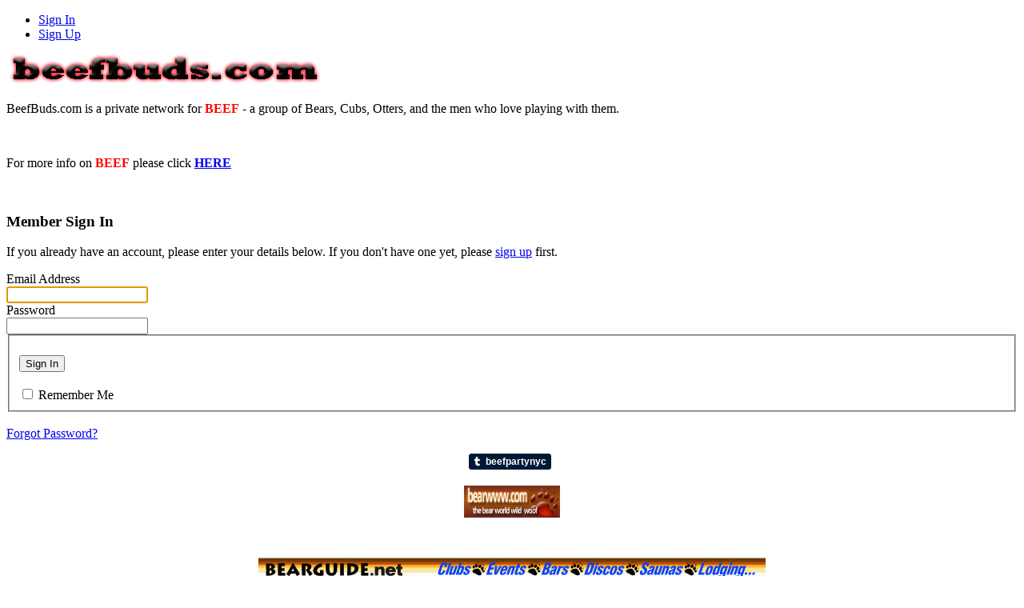

--- FILE ---
content_type: text/html; charset=UTF-8
request_url: https://beefbuds.com/login/return_url/64-L2hlbHAvdGVybXM%3D
body_size: 5734
content:
<!DOCTYPE html PUBLIC "-//W3C//DTD XHTML 1.0 Strict//EN" "http://www.w3.org/TR/xhtml1/DTD/xhtml1-strict.dtd"><html xmlns="http://www.w3.org/1999/xhtml" xml:lang="en" lang="en" dir="ltr">
<head>
  <base href="//beefbuds.com/" />

  
    

      <title>BeefBuds - Group and Gay Parties for Bears, Cubs, and their Admirers - Sign-in</title>
  <meta http-equiv="Content-Type" content="text/html; charset=UTF-8" />
<meta http-equiv="Content-Language" content="en" />
<meta name="description" content="Group for Bears, Cubs and Chasers of all colors. We host monthly hotel parties in New York City as well as our own social network, both exclusively for our members. The multiracial group is for men ages 21 to 59 who like to meet and interact in a safe drug-free group environment. This is the site sign-in page." />
<meta name="keywords" content="gay parties, gay parties nyc, Group, Parties, Gay, safe, interracial, white, black, latin, latino, asian, club, New York, M4M, Bi, Bisexual, Bi-sexual, action, Men, Beef, Bear, Bears, cub, Cubs, Otter, Otters, chaser, chasers, fun, best, popular, known, NYC's, bear party," />


      <link href="/application/css.php?request=application/themes/beefbrownandredtheme/theme.css&amp;c=430" media="screen" rel="stylesheet" type="text/css" />
<link href="/favicon.ico?c=430" rel="favicon" type="image/x-icon" />
<link href="application/modules/Seaocore/externals/styles/fonts.css?c=430" media="screen" rel="stylesheet" type="text/css" />
<link href="/application/modules/Seaocore/externals/styles/style_advanced_photolightbox.css?c=430" media="screen" rel="stylesheet" type="text/css" />
<link href="/application/css.php?request=application/modules/Hecore/externals/styles/imagezoom/core.css&amp;c=430" media="screen" rel="stylesheet" type="text/css" />
<link href="/application/modules/Hecore/externals/styles/hestrap.css?c=430" media="screen" rel="stylesheet" type="text/css" />
<link href="/application/modules/Hecore/externals/css/font-awesome.min.css?c=430" media="screen" rel="stylesheet" type="text/css" />
<!--[if IE 7]> <link href="/application/modules/Hecore/externals/css/font-awesome-ie7.min.css?c=430" media="" rel="stylesheet" type="text/css" /><![endif]-->
  <style type="text/css" media="screen">
<!--
          @font-face {
            font-family: 'FontAwesome';
            src: url('/application/modules/Hecore/externals/font/fontawesome-webfont.eot?v=3.2.1');
            src: url('/application/modules/Hecore/externals/font/fontawesome-webfont.eot?#iefix&v=3.2.1') format('embedded-opentype'),
              url('/application/modules/Hecore/externals/font/fontawesome-webfont.woff?v=3.2.1') format('woff'),
              url('/application/modules/Hecore/externals/font/fontawesome-webfont.ttf?v=3.2.1') format('truetype');
            font-weight: normal;
            font-style: normal;
          }
-->
</style>

    
    <script type="text/javascript">if (window.location.hash == '#_=_')window.location.hash = '';</script>
  <script type="text/javascript">
      </script>
    <script type="text/javascript" src="/externals/mootools/mootools-core-1.4.5-full-compat-yc.js?c=430"></script>
<script type="text/javascript" src="/externals/mootools/mootools-more-1.4.0.1-full-compat-yc.js?c=430"></script>
<script type="text/javascript" src="/externals/chootools/chootools.js?c=430"></script>
<script type="text/javascript" src="/application/modules/Core/externals/scripts/core.js?c=430"></script>
<script type="text/javascript" src="/application/modules/User/externals/scripts/core.js?c=430"></script>
<script type="text/javascript" src="/externals/smoothbox/smoothbox4.js?c=430"></script>
<script type="text/javascript">
    //<![CDATA[
    
    Date.setServerOffset('Mon, 26 Jan 2026 11:48:35 +0000');
    
    en4.orientation = 'ltr';
    en4.core.environment = 'production';
    en4.core.language.setLocale('en');
    en4.core.setBaseUrl('/');
    en4.core.staticBaseUrl = '/';
    en4.core.loader = new Element('img', {src: en4.core.staticBaseUrl + 'application/modules/Core/externals/images/loading.gif'});
    
            if( false ) {
      en4.core.runonce.add(function() {
        en4.core.dloader.attach();
      });
    }
    
        //]]>
</script>
<script type="text/javascript">
    //<![CDATA[
    en4.core.language.addData({"now":"now","in a few seconds":"in a few seconds","a few seconds ago":"a few seconds ago","%s minute ago":["%s minute ago","%s minutes ago"],"in %s minute":["in %s minute","in %s minutes"],"%s hour ago":["%s hour ago","%s hours ago"],"in %s hour":["in %s hour","in %s hours"],"%s at %s":"%s at %s","Compare All":"Compare All","Remove All":"Remove All","Compare":"Compare","Show Compare Bar":"Show Compare Bar","Please select more than one entry for the comparison.":"Please select more than one entry for the comparison.","Hide Compare Bar":"Hide Compare Bar","Save":"Save","Cancel":"Cancel","delete":"delete","HETIPS_LOADING":"Loading ...","More":"More","Confirm":"Confirm","or":"or","close":"close"});    //]]>
</script>
<script type="text/javascript" src="/application/modules/Activity/externals/scripts/core.js?c=430"></script>
<script type="text/javascript" src="/application/modules/Advancedactivity/externals/scripts/notification.js?c=430"></script>
<script type="text/javascript" src="https://maps.googleapis.com/maps/api/js?sensor=false&amp;libraries=places&amp;c=430"></script>
<script type="text/javascript" src="/application/modules/Headvancedalbum/externals/scripts/composer_checkin.js?c=430"></script>
<script type="text/javascript" src="/application/modules/Seaocore/externals/scripts/core.js?c=430"></script>
<script type="text/javascript" src="/externals/autocompleter/Observer.js?c=430"></script>
<script type="text/javascript" src="/externals/autocompleter/Autocompleter.js?c=430"></script>
<script type="text/javascript" src="/externals/autocompleter/Autocompleter.Local.js?c=430"></script>
<script type="text/javascript" src="/externals/autocompleter/Autocompleter.Request.js?c=430"></script>
<script type="text/javascript" src="/application/modules/Seaocore/externals/scripts/seaomooscroll/SEAOMooVerticalScroll.js?c=430"></script>
<script type="text/javascript" src="/application/modules/Seaocore/externals/scripts/tagger/tagger.js?c=430"></script>
<script type="text/javascript" src="/application/modules/Seaocore/externals/scripts/lightbox/fixWidthLightBox.js?c=430"></script>
<script type="text/javascript">
    //<![CDATA[
        window.addEvent('load', function()
    {
      (function(){
        Hetips.profileUrlEnabled = 0;
        Hetips.attach();
      }).periodical(2000);
    });    //]]>
</script>
<script type="text/javascript" src="/application/modules/Hetips/externals/scripts/core.js?c=430"></script>
<script type="text/javascript">
    //<![CDATA[
    var _gaq = _gaq || [];
_gaq.push(['_setAccount', 'UA-56527764-3']);
_gaq.push(['_trackPageview']);

(function() {
  var ga = document.createElement('script'); ga.type = 'text/javascript'; ga.async = true;
  ga.src = ('https:' == document.location.protocol ? 'https://ssl' : 'http://www') + '.google-analytics.com/ga.js';
  var s = document.getElementsByTagName('script')[0]; s.parentNode.insertBefore(ga, s);
})();    //]]>
</script>
<script type="text/javascript">
    //<![CDATA[
    if (typeof window.janrain !== 'object') window.janrain = {};
window.janrain.settings = {};
// Extra
janrain.settings.appId = '';
janrain.settings.appUrl = 'https://';
janrain.settings.language = 'en';
janrain.settings.tokenUrl = 'https://beefbuds.com/user/auth/janrain';    //]]>
</script>
<script type="text/javascript" src="/application/modules/Hecore/externals/scripts/core.js?c=430"></script>
<script type="text/javascript" src="/application/modules/Hecore/externals/scripts/imagezoom/core.js?c=430"></script>
<script type="text/javascript" src="/application/modules/Hecore/externals/scripts/hestrap/Hestrap.js?c=430"></script>
<script type="text/javascript" src="/application/modules/Hecore/externals/scripts/hestrap/Hestrap.Dropdown.js?c=430"></script>
<script type="text/javascript" src="/application/modules/Hecore/externals/scripts/hestrap/Hestrap.Tab.js?c=430"></script>
<script type="text/javascript">
    //<![CDATA[
        en4.core.runonce.add(function() {
      $$('body').addClass('layout_active_theme_beefbrownandredtheme');
    });    //]]>
</script>

  
  
  <!-- Facebook Pixel Code -->
<script>
  !function(f,b,e,v,n,t,s)
  {if(f.fbq)return;n=f.fbq=function(){n.callMethod?
  n.callMethod.apply(n,arguments):n.queue.push(arguments)};
  if(!f._fbq)f._fbq=n;n.push=n;n.loaded=!0;n.version='2.0';
  n.queue=[];t=b.createElement(e);t.async=!0;
  t.src=v;s=b.getElementsByTagName(e)[0];
  s.parentNode.insertBefore(t,s)}(window, document,'script',
  'https://connect.facebook.net/en_US/fbevents.js');
  fbq('init', '1981387848785732');
  fbq('track', 'PageView');
</script>
<noscript><img height="1" width="1" style="display:none"
  src="https://www.facebook.com/tr?id=1981387848785732&ev=PageView&noscript=1"
/></noscript>
<!-- End Facebook Pixel Code -->
  
  
  
</head>
<body id="global_page_user-auth-login">
  <script type="javascript/text">
    if(DetectIpad()){
      $$('a.album_main_upload').setStyle('display', 'none');
      $$('a.album_quick_upload').setStyle('display', 'none');
      $$('a.icon_photos_new').setStyle('display', 'none');
    }
  </script>  
  
  <div id="global_header">
    <div class="layout_page_header">
<div class="generic_layout_container layout_main">
<div class="generic_layout_container layout_core_menu_mini">
<div id='core_menu_mini_menu'>
    <ul>
              <li><a  href="/login/return_url/64-L2xvZ2luL3JldHVybl91cmwvNjQtTDJobGJIQXZkR1Z5YlhNJTNE" class="menu_core_mini core_mini_auth">Sign In</a></li>
          <li><a  href="/signup" class="menu_core_mini core_mini_signup">Sign Up</a></li>
        </ul>
</div>


<script type='text/javascript'>
  var notificationUpdater;

  en4.core.runonce.add(function(){
    if($('global_search_field')){
      new OverText($('global_search_field'), {
        poll: true,
        pollInterval: 500,
        positionOptions: {
          position: ( en4.orientation == 'rtl' ? 'upperRight' : 'upperLeft' ),
          edge: ( en4.orientation == 'rtl' ? 'upperRight' : 'upperLeft' ),
          offset: {
            x: ( en4.orientation == 'rtl' ? -4 : 4 ),
            y: 2
          }
        }
      });
    }

    if($('notifications_markread_link')){
      $('notifications_markread_link').addEvent('click', function() {
        //$('notifications_markread').setStyle('display', 'none');
        en4.activity.hideNotifications('0 Updates');
      });
    }

      });


  var toggleUpdatesPulldown = function(event, element, user_id) {
    if( element.className=='updates_pulldown' ) {
      element.className= 'updates_pulldown_active';
      showNotifications();
    } else {
      element.className='updates_pulldown';
    }
  }

  var showNotifications = function() {
    en4.activity.updateNotifications();
    new Request.HTML({
      'url' : en4.core.baseUrl + 'activity/notifications/pulldown',
      'data' : {
        'format' : 'html',
        'page' : 1
      },
      'onComplete' : function(responseTree, responseElements, responseHTML, responseJavaScript) {
        if( responseHTML ) {
          // hide loading icon
          if($('notifications_loading')) $('notifications_loading').setStyle('display', 'none');

          $('notifications_menu').innerHTML = responseHTML;
          $('notifications_menu').addEvent('click', function(event){
            event.stop(); //Prevents the browser from following the link.

            var current_link = event.target;
            var notification_li = $(current_link).getParent('li');

            // if this is true, then the user clicked on the li element itself
            if( notification_li.id == 'core_menu_mini_menu_update' ) {
              notification_li = current_link;
            }

            var forward_link;
            if( current_link.get('href') ) {
              forward_link = current_link.get('href');
            } else{
              forward_link = $(current_link).getElements('a:last-child').get('href');
            }

            if( notification_li.get('class') == 'notifications_unread' ){
              notification_li.removeClass('notifications_unread');
              en4.core.request.send(new Request.JSON({
                url : en4.core.baseUrl + 'activity/notifications/markread',
                data : {
                  format     : 'json',
                  'actionid' : notification_li.get('value')
                },
                onSuccess : function() {
                  window.location = forward_link;
                }
              }));
            } else {
              window.location = forward_link;
            }
          });
        } else {
          $('notifications_loading').innerHTML = 'You have no new updates.';
        }
      }
    }).send();
  };

  /*
  function focusSearch() {
    if(document.getElementById('global_search_field').value == 'Search') {
      document.getElementById('global_search_field').value = '';
      document.getElementById('global_search_field').className = 'text';
    }
  }
  function blurSearch() {
    if(document.getElementById('global_search_field').value == '') {
      document.getElementById('global_search_field').value = 'Search';
      document.getElementById('global_search_field').className = 'text suggested';
    }
  }
  */
</script></div>

<div class="generic_layout_container layout_core_menu_logo">
<a  href="/"><img src="public/admin/bfbdslogo1biggercrpt.png" alt="BeefBuds - Group and Gay Parties for Bears, Cubs, and their Admirers" /></a></div>

<div class="generic_layout_container layout_core_menu_main">
</div>

<div class="generic_layout_container layout_seaocore_seaocores_lightbox"><div style="display: none;">
<style type="text/css">
  .photo_lightbox_left, 
  .seaocore_lightbox_image_content {background:41230c;}
  .seaocore_lightbox_user_options{background:41230c;}
  .seaocore_lightbox_user_right_options{background:41230c;}
  .seaocore_lightbox_photo_detail{background:41230c;}
  .seaocore_lightbox_user_options a,
  .seaocore_lightbox_photo_detail,
  .seaocore_lightbox_photo_detail a{color:#FFFFFF;}
</style> 
</div>
<div class='photo_lightbox' id='seaocore_photo_lightbox' style='display: none;'> 
   </div>
<script type="text/javascript">
  var activityfeed_lightbox = '1';
  var flag = '0';
</script>
<div class="photo_lightbox" id="album_light" style="display: none;"></div>
</div>
</div>
</div>
  </div>
  <div id='global_wrapper'>
    <div id='global_content'>
            <div class="layout_page_user_auth_login">
<div class="generic_layout_container layout_main">
<div class="generic_layout_container layout_middle">
<div class="generic_layout_container layout_core_rich_text_block">
<p><span style="font-family: georgia, palatino; font-size: 12pt;">BeefBuds.com is a private network for <strong><span style="color: #ff0000;">BEEF</span></strong> - a group of Bears, Cubs, Otters, and the men who love playing with them.</span></p>
<p>&nbsp;</p>
<p><span style="font-family: georgia, palatino; font-size: 12pt;">For more info on <strong><span style="color: #ff0000;">BEEF</span></strong> please click <strong><a href="pages/entry">HERE</a></strong></span></p>
<p>&nbsp;</p></div>

<div class="generic_layout_container layout_core_content">
<form id="user_form_login" enctype="application/x-www-form-urlencoded" class="global_form" action="/login" method="post"><div><div><h3>Member Sign In</h3>
<p class="form-description">If you already have an account, please enter your details below. If you don't have one yet, please <a href='/signup'>sign up</a> first.</p>
<div class="form-elements">
<div id="x1YPi7QlxF-wrapper" class="form-wrapper"><div id="x1YPi7QlxF-label" class="form-label"><label for="x1YPi7QlxF" class="required">Email Address</label></div>
<div id="x1YPi7QlxF-element" class="form-element">
<input type="email" name="x1YPi7QlxF" id="x1YPi7QlxF" value="" class="text" tabindex="1" autofocus="autofocus" /></div></div>
<div id="password-wrapper" class="form-wrapper"><div id="password-label" class="form-label"><label for="password" class="required">Password</label></div>
<div id="password-element" class="form-element">
<input type="password" name="password" id="password" value="" tabindex="2" /></div></div>
<div class="form-wrapper" id="buttons-wrapper"><fieldset id="fieldset-buttons">
<div id="submit-wrapper" class="form-wrapper"><div id="submit-label" class="form-label">&nbsp;</div><div id="submit-element" class="form-element">
<button name="submit" id="submit" type="submit" tabindex="3">Sign In</button></div></div>
<div id="remember-wrapper" class="form-wrapper"><div class="form-label" id="remember-label">&nbsp;</div>
<div id="remember-element" class="form-element">
<input type="hidden" name="remember" value="" /><input type="checkbox" name="remember" id="remember" value="1" tabindex="4" />
<label for="remember" class="optional">Remember Me</label></div></div></fieldset></div>
<div id="forgot-wrapper" class="form-wrapper"><div id="forgot-label" class="form-label">&nbsp;</div>
<div id="forgot-element" class="form-element"><span><a href='/user/auth/forgot'>Forgot Password?</a></span></div></div>

<input type="hidden" name="return_url" value="64-L2hlbHAvdGVybXM=" id="return_url" />

<input type="hidden" name="email" value="" id="email" />

<input type="hidden" name="email_field" value="eDFZUGk3UWx4Rg==" id="email_field" /></div></div></div></form></div>
</div>
</div>
</div>
          </div>
  </div>
  <div id="global_footer">
    <div class="layout_page_footer">
<div class="generic_layout_container layout_main">
<div class="generic_layout_container layout_advancedhtmlblock"><style>
.layout_advancedhtmlblock ul{
	list-style-type: disc;
}	
.layout_advancedhtmlblock ul li{
	margin-left:20px;
}
</style>




	<p style="text-align: center; margin-bottom: 15px;"><iframe class="btn" src="https://platform.tumblr.com/v2/follow_button.html?type=follow-blog&tumblelog=beefpartynyc&color=blue" width="108" height="20" frameborder="0" scrolling="no"></iframe></p></div>

<div class="generic_layout_container layout_advancedhtmlblock"><style>
.layout_advancedhtmlblock ul{
	list-style-type: disc;
}	
.layout_advancedhtmlblock ul li{
	margin-left:20px;
}
</style>




	<p><a href="http://bearwww.com" target="_blank"><img style="display: block; margin-left: auto; margin-right: auto;" src="images/logo0.jpg" alt="" width="120" height="40"></a></p>
<div id="alttext" style="overflow: hidden;">&nbsp;</div>
<p><a href="http://www.bearguide.net" target="new"><img style="display: block; margin-left: auto; margin-right: auto;" src="http://www.bearguide.net/topbar.gif" alt="" border="0"></a></p>
<p>&nbsp;</p></div>

<div class="generic_layout_container layout_core_menu_footer">
Copyright &copy;2026  &nbsp;-&nbsp; <a  href="/help/privacy" class="menu_core_footer core_footer_privacy" order="1" encodeUrl="1">Privacy</a>  &nbsp;-&nbsp; <a  href="/help/terms" class="menu_core_footer core_footer_terms" order="2" encodeUrl="1">Terms of Service</a>  &nbsp;-&nbsp; <a  href="/help/contact" class="menu_core_footer core_footer_contact" order="3" encodeUrl="1">Contact</a>  &nbsp;-&nbsp; <a  href="/login/return_url/64-L2hlbHAvdGVybXM%3D?mobile=1" enabled="1" class="menu_core_footer core_footer_mobile" order="4" uri="/login/return_url/64-L2hlbHAvdGVybXM%3D?mobile=1">Mobile Site</a>

</div>
</div>
</div>
  </div>
  <div id="janrainEngageShare" style="display:none">Share</div>
</body>
</html>